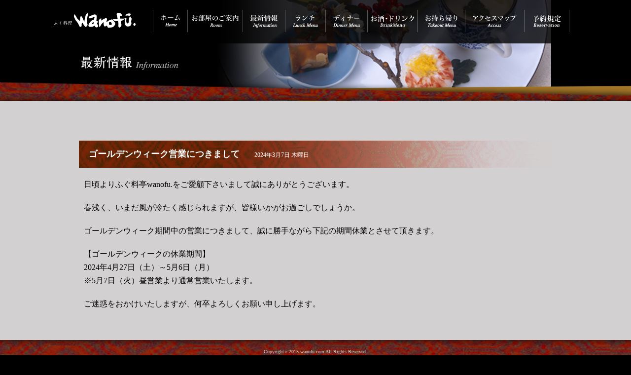

--- FILE ---
content_type: text/html; charset=UTF-8
request_url: http://www.wanofu.com/1128/
body_size: 3765
content:
 

<!DOCTYPE html PUBLIC "-//W3C//DTD XHTML 1.0 Transitional//EN" "http://www.w3.org/TR/xhtml1/DTD/xhtml1-transitional.dtd">
<html xmlns="http://www.w3.org/1999/xhtml" lang="ja">

<head profile="http://gmpg.org/xfn/11">
<meta http-equiv="Content-Type" content="text/html; charset=UTF-8" />

<title>ゴールデンウィーク営業につきまして | 築地でふぐ料理をリーズナブルに｜個室で懐石料理なら「ふぐ料亭wanofu」</title>

<script type="text/javascript" src="http://www.wanofu.com/wp-content/themes/wanofu/js/jquery.js"></script>
<script type="text/javascript" src="http://www.wanofu.com/wp-content/themes/wanofu/js/pager.js"></script>

<link href="http://www.wanofu.com/wp-content/themes/wanofu/css/base.css" rel="stylesheet" type="text/css" />
<link href="http://www.wanofu.com/wp-content/themes/wanofu/css/common.css" rel="stylesheet" type="text/css" />
<link rel="stylesheet" href="https://use.fontawesome.com/releases/v5.6.3/css/all.css">

 


<!-- All in One SEO Pack 2.3.8 by Michael Torbert of Semper Fi Web Design[291,362] -->
<meta name="description" itemprop="description" content="日頃よりふぐ料亭wanofu.をご愛顧下さいまして誠にありがとうございます。 春浅く、いまだ風が冷たく感じられますが、皆様いかがお過ごしでしょうか。 ゴールデンウィーク期間中の営業につきまして、誠に勝手ながら下記の期間休業とさせて頂きます。 【ゴールデンウィークの休業期間】 2024年4月27日（土" />

<meta name="keywords" itemprop="keywords" content="未分類" />

<link rel="canonical" href="http://www.wanofu.com/1128/" />
<!-- /all in one seo pack -->
<link rel="alternate" type="application/rss+xml" title="築地でふぐ料理をリーズナブルに｜個室で懐石料理なら「ふぐ料亭wanofu」 &raquo; フィード" href="http://www.wanofu.com/feed/" />
<link rel="alternate" type="application/rss+xml" title="築地でふぐ料理をリーズナブルに｜個室で懐石料理なら「ふぐ料亭wanofu」 &raquo; コメントフィード" href="http://www.wanofu.com/comments/feed/" />
		<script type="text/javascript">
			window._wpemojiSettings = {"baseUrl":"https:\/\/s.w.org\/images\/core\/emoji\/72x72\/","ext":".png","source":{"concatemoji":"http:\/\/www.wanofu.com\/wp-includes\/js\/wp-emoji-release.min.js?ver=4.4.33"}};
			!function(e,n,t){var a;function i(e){var t=n.createElement("canvas"),a=t.getContext&&t.getContext("2d"),i=String.fromCharCode;return!(!a||!a.fillText)&&(a.textBaseline="top",a.font="600 32px Arial","flag"===e?(a.fillText(i(55356,56806,55356,56826),0,0),3e3<t.toDataURL().length):"diversity"===e?(a.fillText(i(55356,57221),0,0),t=a.getImageData(16,16,1,1).data,a.fillText(i(55356,57221,55356,57343),0,0),(t=a.getImageData(16,16,1,1).data)[0],t[1],t[2],t[3],!0):("simple"===e?a.fillText(i(55357,56835),0,0):a.fillText(i(55356,57135),0,0),0!==a.getImageData(16,16,1,1).data[0]))}function o(e){var t=n.createElement("script");t.src=e,t.type="text/javascript",n.getElementsByTagName("head")[0].appendChild(t)}t.supports={simple:i("simple"),flag:i("flag"),unicode8:i("unicode8"),diversity:i("diversity")},t.DOMReady=!1,t.readyCallback=function(){t.DOMReady=!0},t.supports.simple&&t.supports.flag&&t.supports.unicode8&&t.supports.diversity||(a=function(){t.readyCallback()},n.addEventListener?(n.addEventListener("DOMContentLoaded",a,!1),e.addEventListener("load",a,!1)):(e.attachEvent("onload",a),n.attachEvent("onreadystatechange",function(){"complete"===n.readyState&&t.readyCallback()})),(a=t.source||{}).concatemoji?o(a.concatemoji):a.wpemoji&&a.twemoji&&(o(a.twemoji),o(a.wpemoji)))}(window,document,window._wpemojiSettings);
		</script>
		<style type="text/css">
img.wp-smiley,
img.emoji {
	display: inline !important;
	border: none !important;
	box-shadow: none !important;
	height: 1em !important;
	width: 1em !important;
	margin: 0 .07em !important;
	vertical-align: -0.1em !important;
	background: none !important;
	padding: 0 !important;
}
</style>
<link rel='stylesheet' id='tablepress-default-css'  href='http://www.wanofu.com/wp-content/tablepress-combined.min.css?ver=9' type='text/css' media='all' />
<link rel='https://api.w.org/' href='http://www.wanofu.com/wp-json/' />
<link rel="EditURI" type="application/rsd+xml" title="RSD" href="http://www.wanofu.com/xmlrpc.php?rsd" />
<link rel="wlwmanifest" type="application/wlwmanifest+xml" href="http://www.wanofu.com/wp-includes/wlwmanifest.xml" /> 
<link rel='prev' title='12月ランチ営業についてのご案内' href='http://www.wanofu.com/1117/' />
<link rel='next' title='夏季休暇のお知らせ' href='http://www.wanofu.com/1133/' />
<meta name="generator" content="WordPress 4.4.33" />
<link rel='shortlink' href='http://www.wanofu.com/?p=1128' />
<link rel="alternate" type="application/json+oembed" href="http://www.wanofu.com/wp-json/oembed/1.0/embed?url=http%3A%2F%2Fwww.wanofu.com%2F1128%2F" />
<link rel="alternate" type="text/xml+oembed" href="http://www.wanofu.com/wp-json/oembed/1.0/embed?url=http%3A%2F%2Fwww.wanofu.com%2F1128%2F&#038;format=xml" />
</head>
<body class="single single-post postid-1128 single-format-standard">

<div id="wrapper">

<div id="header">
<div class="inner">
<h1><a href="http://www.wanofu.com"><img src="http://www.wanofu.com/wp-content/themes/wanofu/images/header_logo.png" width="165" height="30" alt="ふぐ料理・懐石料理のワノフは築地で厳選された天然ふぐを、板前の匠の技でお客様にご提供しております。"/></a></h1>
<ul>
<li><img src="http://www.wanofu.com/wp-content/themes/wanofu/images/menu_div.png" width="1" height="45" alt=""/></li>
<li class="menu_home"><a href="http://www.wanofu.com"><img src="http://www.wanofu.com/wp-content/themes/wanofu/images/menu_home.png" width="39" height="24" alt="ホーム"/></a></li>
<li><img src="http://www.wanofu.com/wp-content/themes/wanofu/images/menu_div.png" width="1" height="45" alt=""/></li>
<li class="menu_room"><a href="http://www.wanofu.com/category/room/"><img src="http://www.wanofu.com/wp-content/themes/wanofu/images/menu_room.png" width="95" height="25" alt="お部屋のご案内"/></a></li>
<li><img src="http://www.wanofu.com/wp-content/themes/wanofu/images/menu_div.png" width="1" height="45" alt=""/></li>
<li class="menu_info"><a href="http://www.wanofu.com/category/information/"><img src="http://www.wanofu.com/wp-content/themes/wanofu/images/menu_info.png" width="55" height="27" alt="最新情報"/></a></li>
<li><img src="http://www.wanofu.com/wp-content/themes/wanofu/images/menu_div.png" width="1" height="45" alt=""/></li>
<li class="menu_lunch"><a href="http://www.wanofu.com/category/lunch/"><img src="http://www.wanofu.com/wp-content/themes/wanofu/images/menu_lunch.png" width="51" height="25" alt="ランチ"/></a></li>
<li><img src="http://www.wanofu.com/wp-content/themes/wanofu/images/menu_div.png" width="1" height="45" alt=""/></li>
<li class="menu_dinner"><a href="http://www.wanofu.com/category/dinner/"><img src="http://www.wanofu.com/wp-content/themes/wanofu/images/menu_dinner.png" width="54" height="25" alt="ディナー"/></a></li>
<li><img src="http://www.wanofu.com/wp-content/themes/wanofu/images/menu_div.png" width="1" height="45" alt=""/></li>
<li class="menu_drink"><a href="http://www.wanofu.com/category/drink/"><img src="http://www.wanofu.com/wp-content/themes/wanofu/images/menu_drink.png" width="90" height="25" alt="ドリンク"/></a></li>
<li><img src="http://www.wanofu.com/wp-content/themes/wanofu/images/menu_div.png" width="1" height="45" alt=""/></li>
<li class="menu_takeout"><a href="http://www.wanofu.com/category/takeout/"><img src="http://www.wanofu.com/wp-content/themes/wanofu/images/menu_takeout.png" width="66" height="25" alt="お持ち帰り"/></a></li>
<li><img src="http://www.wanofu.com/wp-content/themes/wanofu/images/menu_div.png" width="1" height="45" alt=""/></li>
<li class="menu_access"><a href="http://www.wanofu.com/category/access/"><img src="http://www.wanofu.com/wp-content/themes/wanofu/images/menu_access.png" width="89" height="25" alt="アクセスマップ"/></a></li>
<li><img src="http://www.wanofu.com/wp-content/themes/wanofu/images/menu_div.png" width="1" height="45" alt=""/></li>
<li class="menu_access"><a href="http://www.wanofu.com/reservation/"><img src="http://www.wanofu.com/wp-content/themes/wanofu/images/menu_reservation.png" width="60" height="25" alt="予約規定"/></a></li>
<li><img src="http://www.wanofu.com/wp-content/themes/wanofu/images/menu_div.png" width="1" height="45" alt=""/></li>
</ul>

</div>
</div>

<div id="topimage_info">
<h2>最新情報</h2>
</div>

<div id="maincontents">
<div class="inner">


		
 	   	  

		

				<div class="post-1128 post type-post status-publish format-standard hentry category-1">
				<h3 id="post-1128"><a href="http://www.wanofu.com/1128/" rel="bookmark" title="ゴールデンウィーク営業につきまして のパーマリンク">ゴールデンウィーク営業につきまして</a><span style="margin-left: 30px; font-size: 12px; font-weight: normal;">2024年3月7日 木曜日</span></h3>
				

				<div class="entry">
					<p>日頃よりふぐ料亭wanofu.をご愛顧下さいまして誠にありがとうございます。</p>
<p>春浅く、いまだ風が冷たく感じられますが、皆様いかがお過ごしでしょうか。</p>
<p>ゴールデンウィーク期間中の営業につきまして、誠に勝手ながら下記の期間休業とさせて頂きます。</p>
<p>【ゴールデンウィークの休業期間】<br />
2024年4月27日（土）～5月6日（月）<br />
※5月7日（火）昼営業より通常営業いたします。</p>
<p>ご迷惑をおかけいたしますが、何卒よろしくお願い申し上げます。</p>
				</div>

				


			</div>

		
		
	
</div>
</div>



<div id="footer">
<div class="inner">
<div class="copyright">Copyright c 2015 wanofu.com All Rights Reserved.</div>
<div class="footer_info">
<img src="http://www.wanofu.com/wp-content/themes/wanofu/images/footer_contents_04.png" width="523" height="58" alt="ふぐ料理ワノフ"/><a href="tel:03-3543-3450"><img src="http://www.wanofu.com/wp-content/themes/wanofu/images/footer_contents_02.png" width="435" height="58" alt="TEL:03-3543-3450"/></a>
<p style="margin-top:30px;font-size:12px;">当サイト内の一切の情報データ（写真、テキスト、PDF、イラスト、Webページ、商品名、商標等）につきまして、著作権法上認められた場合を除き、無断で複製・転用することを禁じます。</p>
</div>
</div>
</div>

</div>
<script type='text/javascript' src='http://www.wanofu.com/wp-includes/js/comment-reply.min.js?ver=4.4.33'></script>
<script type='text/javascript' src='http://www.wanofu.com/wp-includes/js/wp-embed.min.js?ver=4.4.33'></script>
<script>
  (function(i,s,o,g,r,a,m){i['GoogleAnalyticsObject']=r;i[r]=i[r]||function(){
  (i[r].q=i[r].q||[]).push(arguments)},i[r].l=1*new Date();a=s.createElement(o),
  m=s.getElementsByTagName(o)[0];a.async=1;a.src=g;m.parentNode.insertBefore(a,m)
  })(window,document,'script','//www.google-analytics.com/analytics.js','ga');

  ga('create', 'UA-71812321-1', 'auto');
  ga('send', 'pageview');

</script>
</body>
</html>


--- FILE ---
content_type: text/css
request_url: http://www.wanofu.com/wp-content/themes/wanofu/css/base.css
body_size: 109
content:
@charset "UTF-8";
@import url("default.css"); /* common stylesheet */
@import url("fonts.css"); /* font stylesheet */
@import url("layout.css");


--- FILE ---
content_type: text/css
request_url: http://www.wanofu.com/wp-content/themes/wanofu/css/common.css
body_size: 3178
content:
@charset "UTF-8";

/* common.css */ 
/*
========== TABLE of CONTENTS ==========

1:reset
2:clearfix
3:layout

========== TABLE of CONTENTS ==========
*/

/* ---------- 1:reset  ---------- */

html {
	overflow-y: scroll; /* Firefox scroll-on */
}

body {
	margin: 0;
	padding: 0;
	background-color:#000;
	color:#000000;
	font-size: 100%;
	font-family: "ヒラギノ明朝 Pro W3", "Hiragino Mincho Pro", "ＭＳ Ｐ明朝", "MS PMincho", serif;
}

table,pre,code,select,option,input,textarea,kbd,var,ins,del,samp {
	font-size: 14px;
	font-family: "ヒラギノ明朝 Pro W3", "Hiragino Mincho Pro", "ＭＳ Ｐ明朝", "MS PMincho", serif;
}

table,th,td {
	margin: 0;
	padding: 0;
	border-collapse: separate;
	border-spacing: 0;
}

th,caption {
	text-align: left;
}

address,cite,dfn,em,b,strong,var,th,ins,del,samp {
	font-weight: normal;
	font-style: normal;
}

img,fieldset {
	border: none;
}

/* Default Link Style */

a,a:link,a:active,a:visited {
	color: #88c951;
	text-decoration: underline;
}

a:hover {
	color: #ff0000;
	text-decoration: underline;
}

a img {
	border: 0;
}

/*
a:hover img{
	filter: alpha(opacity=80);
	-moz-opacity:0.8;
	opacity:0.8;
}
*/

/* ---------- /1:reset  ---------- */

/* ---------  2:clearfix --------- */

.clearfix:after {
	content: ".";
	display: block;
	clear: both;
	height: 0;
	font-size:0;
}

.clearfix {
	display: inline-block;
}

.clearfix {
	display: block;
}

/* --------- /2:clearfix --------- */

/* ---------- 3:layout  ---------- */
#wrapper {
	width:100%;
	margin:0 auto;
	background-color:#000000;
	line-height:100%;
}

#header {
	position:fixed;
	width:100%;
	height: 88px;
	margin:0;
	background-color: rgba(0,0,0,0.8);
	z-index:10;
}

#header .inner {
	position:relative;
	/*width: 960px;*/
	width: 1060px;
	margin:0 auto;
}
#header .inner h1 {
	float: left;
	width: 200px;
	margin: 6px 0 0 0;
}
#header .inner ul {
	margin: 20px 0 0 0;
}
#header .inner li {
	float: left;
}
#header .inner li.menu_home {
	margin: 10px 15px;
}
#header .inner li.menu_room {
	margin: 10px 8px;
}
#header .inner li.menu_info {
	margin: 10px 15px;
}
#header .inner li.menu_lunch {
	margin: 10px 15px;
}
#header .inner li.menu_dinner {
	margin: 10px 15px;
}
#header .inner li.menu_takeout {
	margin: 10px 15px;
}
#header .inner li.menu_access {
	margin: 10px 15px;
}
#header .inner li.menu_drink {
	margin: 10px 5px;
}

@media only screen and (max-width:1030px) {
	#header .inner li.menu_home {
		margin: 10px 10px;
	}
	#header .inner li.menu_room {
		margin: 10px 5px;
	}
	#header .inner li.menu_info {
		margin: 10px 10px;
	}
	#header .inner li.menu_lunch {
		margin: 10px 10px;
	}
	#header .inner li.menu_dinner {
		margin: 10px 10px;
	}
	#header .inner li.menu_takeout {
		margin: 10px 10px;
	}
	#header .inner li.menu_access {
		margin: 10px 10px;
	}
}

#header img {
	vertical-align:top;
}

#topimage {
	clear: both;
	margin: 0 auto;
	width: 100%;
	height: 551px;
	text-align: center;
	background: url(../images/topimage.jpg) repeat-y center 0;
	z-index: 1;
	position:relative; 
}

#hdBtWrap {
	position: absolute;
	top: 118px;
	left: 0;
	right: 0;
	margin:0 auto;
	width: 960px;
	text-align: right;
}

p.hdBt01 {
	margin: 0;
	padding: 0;
}

p.hdBt02 {
	margin: 0;
	padding: 8px 0 0 0;
}

p.hdBt03 {
	margin: 0;
	padding: 140px 0 0 0;
}

p.hdBtSns {
	margin: 0;
	padding: 10px 0 0 0;
}

p.hdBtSns a {
	margin-left: 4px;
}

p.hdBtTel {
	margin: 0;
	padding: 80px 0 0 0;
}

#topimage_room {
	clear: both;
	margin: 0 auto;
	width: 100%;
	height: 205px;
	text-align: center;
	background: url(../images/topimage_room.jpg) repeat-y center 0;
	z-index: 1;
}
#topimage_info {
	clear: both;
	margin: 0 auto;
	width: 100%;
	height: 205px;
	text-align: center;
	background: url(../images/topimage_info.jpg) repeat-y center 0;
	z-index: 1;
}
#topimage_lunch {
	clear: both;
	margin: 0 auto;
	width: 100%;
	height: 205px;
	text-align: center;
	background: url(../images/topimage_lunch.jpg) repeat-y center 0;
	z-index: 1;
}
#topimage_dinner {
	clear: both;
	margin: 0 auto;
	width: 100%;
	height: 205px;
	text-align: center;
	background: url(../images/topimage_dinner.jpg) repeat-y center 0;
	z-index: 1;
}
#topimage_drink {
	clear: both;
	margin: 0 auto;
	width: 100%;
	height: 205px;
	text-align: center;
	background: url(../images/topimage_drink.jpg) repeat-y center 0;
	z-index: 1;
}
#topimage_takeout {
	clear: both;
	margin: 0 auto;
	width: 100%;
	height: 205px;
	text-align: center;
	background: url(../images/topimage_takeout.jpg) repeat-y center 0;
	z-index: 1;
}
#topimage_access {
	clear: both;
	margin: 0 auto;
	width: 100%;
	height: 205px;
	text-align: center;
	background: url(../images/topimage_access.jpg) repeat-y center 0;
	z-index: 1;
}
#topimage_reservation {
	clear: both;
	margin: 0 auto;
	width: 100%;
	height: 205px;
	text-align: center;
	background: url(../images/topimage_reservation.jpg) repeat-y center 0;
	z-index: 1;
}
#topimage_room h2, #topimage_info h2, #topimage_lunch h2, #topimage_dinner h2, #topimage_takeout h2, #topimage_access h2, #topimage_drink h2 {
	text-indent: -9999px;
}

#maincontents {
	clear: both;
	width: 100%;
	background-color: #d2d0d0;
}

#maincontents .inner {
	width: 960px;
	margin: 0 auto;
	padding: 40px 0 40px 0;
}

#maincontents .inner h3 {
	background: url(../images/bg_h2.gif) no-repeat 0 0;
	font-family: "ヒラギノ明朝 Pro W3", "Hiragino Mincho Pro", "ＭＳ Ｐ明朝", "MS PMincho", serif;
	text-indent: 20px;
	color: #fff;
	line-height: 2.0;
	margin: 40px 0 20px 0;
	padding: 10px 0;
}
#maincontents .inner h3 a {
	color: #fff;
	text-decoration: none;
}
.leftImg {
	float: left;
	width: 420px;
	/*margin: 0 0 50px 20px;*/
	margin: 0 0 40px 20px;
}

.leftMove {
	width: 420px;
	margin: 20px 0 0 0;
}

.leftMove iframe {
	border: none;
}

.toptext {
	display: block;
	margin: 0 0 0 460px;
	font-family: "Times New Roman",游明朝,YuMincho,"ヒラギノ明朝 Pro W6","Hiragino Mincho Pro","HGS明朝E","ＭＳ Ｐ明朝",serif !important;
}
 
/*---------------------------*/


#pageHeader {
	width:960px;
	margin:140px auto 0 auto;
}

#pageHeader ul#crumbs{
	margin:0;
	padding:0;
	font-size:0;
}

#pageHeader ul#crumbs li{
	display:inline;
	font-size:12px;
}

#pageHeader ul#crumbs li:before{
	display:inline;
	content:"＞";
	margin:0 0.5em;
}

#pageHeader ul#crumbs li:first-child:before{
	content:"";
	margin:0;
}

#pageHeader ul#crumbs li a{
	color:#000000;
	text-decoration:none;
}

#pageHeader h2{
	padding:32px 0;
	font-size:24px;
}

#footer {
		clear: both;
	width:100%;
	height: 151px;
	background: url(../images/bg_footer.gif) repeat-y center 0 #000;
	color: #fff;
	margin:0 auto;
	padding:0;
}
#footer .inner {
	width: 960px;
	margin: 0 auto;
	text-align: center;
	color: #CDCDCD;
}

#footer .inner .copyright {
	padding: 16px 0 0 0;
	font-size: 10px;
}
#footer .inner .footer_info {
	position: relative;
	margin: 30px 0 0 0;
}

/* Top Page
-----------------------------------------------------*/
#indexHeader{
	position:relative;;
	width:100%;
	background-color:#ffffff;
	z-index:3;
}

#indexHeader .inner{
	width:960px;
	margin:0 auto;
	padding:0;
}

#indexHeader .inner h1{
	float:left;
	margin:0;
	padding:0;
}

#indexHeader .inner p {
	float:left;
	margin:6px 0 0 154px;
	padding:0;
}

#indexHeader #topMainVisual{
	text-align:center;
}

/* 拡張
-----------------------------------------------------*/
div.post h3 {
	font-size: 110%;
	font-weight: bold;
	font-family: "Times New Roman",游明朝,YuMincho,"ヒラギノ明朝 Pro W6","Hiragino Mincho Pro","HGS明朝E","ＭＳ Ｐ明朝",serif !important;
}

div.entry p {
	margin-left: 10px;
	font-family: "Times New Roman",游明朝,YuMincho,"ヒラギノ明朝 Pro W6","Hiragino Mincho Pro","HGS明朝E","ＭＳ Ｐ明朝",serif !important;
}

#topNewsArea {
	padding-bottom: 40px;
	width: 960px;
	color: #000;
	font-family: "Times New Roman",游明朝,YuMincho,"ヒラギノ明朝 Pro W6","Hiragino Mincho Pro","HGS明朝E","ＭＳ Ｐ明朝",serif !important;
}

#topNewsArea h3 {
	font-size: 110%;
	font-family: "Times New Roman",游明朝,YuMincho,"ヒラギノ明朝 Pro W6","Hiragino Mincho Pro","HGS明朝E","ＭＳ Ｐ明朝",serif !important;
}

h2.topSubTitle15 {
	margin: 15px 0 0 0;
	padding: 15px 0 0 0;
	background: none;
}

.topNewsWrap {
	float:left;
	width: 640px;
}

.topSnsWrap {
	float:left;
	margin-left: 20px;
	width: 300px;
}

.timeline-Header-title {
	font-size: 16px !important;
}

.topFacebook {
	margin-top: 10px;
}

#topNewsArea article {
	clear: both;
	margin: 0 0 10px 0;
	padding: 0 10px 10px 10px;
	border-bottom: 1px dotted #999;
	width: 940px;
	/*widthをコメントにする*/
}

#topNewsArea article.snsVer {
	width: 620px;
	/*widthをコメントにする*/
}

#topNewsArea article:after {
/* :after擬似要素による子ボックスのフロートクリア */
	height: 0;
	visibility: hidden;
	content: ".";
	display: block;
	clear: both;
}

#topNewsArea article div.imgWrap {
	float: left;
	margin-right: 10px;
}

#topNewsArea article img {
	background-color: #fff;
	padding: 4px;
	border: solid 1px #ddd;
}

#topNewsArea div.newsWrap {
	float:left;
	width: 770px;
	max-width: 100%;
	/*widthをコメントにする*/
}

#topNewsArea div.newsWrap-demo {
	float:left;
	width: 620px;
	max-width: 100%;
	/*widthをコメントにする*/
}

/*#topNewsArea div.newsWrap:after {
	height: 0;
	visibility: hidden;
	content: ".";
	display: block;
	clear: both;
}*/

#topNewsArea div.titleWrap {
	margin-top: -10px;
	background: #bbb;
}

#topNewsArea div.titleWrap:after {
	height: 0;
	visibility: hidden;
	content: ".";
	display: block;
	clear: both;
}

#topNewsArea article time {
	float: left;
	padding: 10px 0 0 10px;
	width: 120px;
	color: #000;
}

#topNewsArea article p.update-title a {
	float: left;
	padding: 4px 0 0 0;
	color: #673618;
	font-weight: bold;
}

#topNewsArea article p.update-title a:link {
	text-decoration: none !important;
}

#topNewsArea article p.update-title a:visited {
	text-decoration: none !important;
}

#topNewsArea div.topCont {
	padding: 10px 0 10px 0;
	line-height: 1.5em;
}

#topNewsArea .link-text {
	padding: 5px 0 10px 0;
	border-bottom: 1px dotted #999;
	width: 960px;
	text-align: right;
	font-weight: bold;
	/*widthをコメントにする*/
}

#topNewsArea .link-text-snsVer {
	width: 100%;
}

#topNewsArea a:link {
	color: #673618 !important;
	text-decoration: none !important;
}

#topNewsArea a:hover {
	color: #dc0000 !important;
}

#topNewsArea a:visited {
	color: #673618 !important;
	text-decoration: none !important;
}

#topNewsArea div.topCont a.more:link {
	color: #673618 !important;
	text-decoration: none !important;
}

#topNewsArea div.topCont a.more:hover {
	color: #dc0000 !important;
}

#topNewsArea div.topCont a.more:visited {
	color: #673618 !important;
	text-decoration: none !important;
}

#topNewsArea .link-text a:hover {
	color: #dc0000 !important;
}

/* 拡張 tab切り替え
-----------------------------------------------------*/

.tab {
	margin: 40px auto 20px auto;
	width: 100%;
	/*background:#f2f2f2;*/
	overflow:hidden;
}

.tab li	{
	background:#a5a5a5;
	/*padding:5px 25px;*/
	padding:12px 0 10px 0;
	float:left;
	margin-right:1px;
	width: 319px;
	color: #333;
	font-weight: bold;
	font-size: 110%;
	font-family: "Times New Roman",游明朝,YuMincho,"ヒラギノ明朝 Pro W6","Hiragino Mincho Pro","HGS明朝E","ＭＳ Ｐ明朝",serif !important;
	text-align: center;
}

/*241008*/
.tab-new {
	margin: 40px auto 20px auto;
	width: 100%;
	/*background:#f2f2f2;*/
	overflow:hidden;
	display:flex;
}

.tab-new li {
	background:#a5a5a5;
	/*padding:5px 25px;*/
	padding:12px 0 10px 0;
	float:left;
	margin-right:1px;
	width: 159px;
	color: #333;
	font-weight: bold;
	font-size: 100%;
	font-family: "Times New Roman",游明朝,YuMincho,"ヒラギノ明朝 Pro W6","Hiragino Mincho Pro","HGS明朝E","ＭＳ Ｐ明朝",serif !important;
	text-align: center;
	display:grid;
	align-items: center;
	justify-content: center;
}
.tablepress-table-description a {
	text-decoration: none;
}

#new-menu01,
#new-menu02,
#new-menu03,
#new-menu04,
#new-menu05,
#new-menu06,
#new-menu07,
#new-menu08 {
	padding-top: 90px;
	margin-top: -90px;
}

.font90 {
	font-size: 90%;
}

.fontred3 {
	color: #bc0000;
}
/*241008*/

.tab li.select {
	background:#444;
	color: #fff;
}

.contentPager li {
	background:none;
	margin: 0;
	padding:0;
}

.hide {
	display:none;
}

/* 拡張 TOPページ SNS
-----------------------------------------------------*/

#topSnsArea {
	padding-bottom: 20px;
	width: 960px;
	color: #000;
	font-family: "Times New Roman",游明朝,YuMincho,"ヒラギノ明朝 Pro W6","Hiragino Mincho Pro","HGS明朝E","ＭＳ Ｐ明朝",serif !important;
}

#topSnsArea:after {
/* :after擬似要素による子ボックスのフロートクリア */
	height: 0;
	visibility: hidden;
	content: ".";
	display: block;
	clear: both;
}

.instagramWrap {
	margin: auto;
	padding-bottom: 20px;
}

.instagram {
	max-width: 100%;
}

.instagram li {
	display: inline-block;
	width: 25%;
	padding: 0;
}

.instagram li img {
	width: 100%;
	height: auto;
}

@media only screen and (max-width:768px) {
	.instagramTitle,
	.instagram {
		margin-left: 0;
	}
}

@media only screen and (max-width:480px) {
	.instagram li {
		width: 50%;
	}
}

#topSnsLeft {
	float: left;
	padding-bottom: 20px;
	width: 470px;
}

#topSnsRight {
	float: right;
	margin-left: 20px;
	padding-bottom: 20px;
	width: 470px;
}

.category-lunch #maincontents .inner #post-13-hd {
	padding-top: 50px;
}

.category-dinner #maincontents .inner #post-16-hd {
	padding-top: 50px;
}

.page-id-1231 #maincontents .inner h2,
.page-id-1231 #maincontents .inner h3,
.page-id-1231 #maincontents .inner h4,
.page-id-1231 #maincontents .inner p {
	font-family: "游明朝","Yu Mincho", YuMincho, "ヒラギノ明朝 ProN W3", HiraMinProN-W3, "HG明朝E", "ＭＳ Ｐ明朝", "MS PMincho", "MS 明朝", serif !important;
}

.page-id-1231 #maincontents .inner h2.subTitle {
	background: url(../images/bg_h2.gif) no-repeat 0 0;
	font-family: "ヒラギノ明朝 Pro W3", "Hiragino Mincho Pro", "ＭＳ Ｐ明朝", "MS PMincho", serif;
	text-indent: 20px;
	color: #fff;
	line-height: 2.0;
	margin: 40px 0 20px 0;
	padding: 10px 0;
}

.page-id-1231 #maincontents .inner h3.subTitle {
	padding: 8px;
	text-indent: 10px;
	color: #000;
	background: #bbb;
}

.page-id-1231 #maincontents .inner h4 {
	margin-bottom: 10px;
	margin-left: 10px;
	font-weight: bold;
	line-height: 1.8em;
}

.page-id-1231 #maincontents .inner ul {
	list-style: none;
}

.page-id-1231 #maincontents .inner ul li {
	margin-left: 2rem;
	margin-bottom: 6px;
	text-indent: -1.2rem;
	color: #673618;
	font-size: 15px;
	font-weight: bold;
	font-family: "游明朝", "Yu Mincho", YuMincho, "ヒラギノ明朝 ProN W3", HiraMinProN-W3, "HG明朝E", "ＭＳ Ｐ明朝", "MS PMincho", "MS 明朝", serif !important;
}

.page-id-1231 #maincontents .inner ul li:before {
	content: "※";
	color: #673618;
	font-size: 15px;
	font-family: "游明朝", "Yu Mincho", YuMincho, "ヒラギノ明朝 ProN W3", HiraMinProN-W3, "HG明朝E", "ＭＳ Ｐ明朝", "MS PMincho", "MS 明朝", serif !important;
}



--- FILE ---
content_type: text/css
request_url: http://www.wanofu.com/wp-content/themes/wanofu/css/default.css
body_size: 1179
content:
@charset "UTF-8";

/* - - - - - - - - - - - - - - - - - - - - -

Title :ブラウザデフォルトセッティングCSS

- - - - - - - - - - - - - - - - - - - - - */

/*--------------------------------------
  1.Universal selector
---------------------------------------*/

html,body,div,
h1,h2,h3,h4,h5,h6,
p,pre,blockquate,
ul,ol,li,dl,dt,dd,
form,fieldset,input,textarea,
td,th{
	background-color: transparent;
	margin: 0;
	padding: 0;
	font-size: 100%;
}

ul,ol,li { list-style: none; }


/*--------------------------------------
  2.Text Module
---------------------------------------*/
/*見出し*/
h2, h3, h4, h5, h6 {
	clear: both;
	margin-bottom: 0.3em;
}

#main h1,
#main h2,
#main h3,
#main h4 { margin-bottom: 1em; font-weight: normal; }


p {
	margin-bottom: 1.5em;
}

pre {
	width: auto;
	_width: 90%; /*CSS_Hack:for IE*/
	overflow: auto;
	font-size: 80%;
	letter-spacing: 1px;
	background-color: #f5f5f5;
	border: 1px solid #cccccc;
	padding: 8px 16px;
}
pre[title]::before {
	display: block;
	color: black;
	content: attr(title);
	margin-bottom: 0.8em;
}
/*↑pre要素にtitle属性がついてる場合はその値を要素の先頭に表示 [IE未対応]*/

blockquote {
	display: block;
	background-color: #F8F8F8;
	border: 1px solid #c9d3d8;
	margin: 0.8em 24px;
	padding: 1px;
	letter-spacing: normal;
}
blockquote p,
blockquate ul,
blockquate dl,
blockquate ol,
blockquate table {
    margin: 0.5em 1em;
}
blockquote[title]::before {
	display: block;
	content: attr(title);/*titleの属性を返す*/
	background-color: #c9d3d3;
	margin: 2px;
	padding: 0.1em 16px;
}
/*↑blockquoteにtitle属性がついていたら、その値を要素の先頭に表示[IE未対応]*/
blockquote[cite]::after {
	display: block;
	font-size: 80%;
	color: #333333;
	text-align: right;
	content: attr(cite);
	margin: 0;
	padding: 0.1em 16px;
}
/*↑blockquote要素に引用元を表すcite属性がついていたら、その値を要素の末尾に表示[IE未対応]*/


hr {
	clear: both;
	visibility: hidden;
	margin: 0px;
}
/*↑floatされたブロックの高さを確保できるようにするのと、CSSを無効にした場合のコンテンツの区切りを表示できるようにする*/

/*--------------------------------------
  3.List Module
---------------------------------------*/

ul, ol, dl {
	list-style-position: inside;
	letter-spacing: normal;
	margin-bottom: 1em;
}

dt {}

dd {}


/*--------------------------------------
  4.Tables Module
---------------------------------------*/

table { border-collapse: collapse; }

caption { display: none; }

td,th {
}


/*--------------------------------------
  5.Image Module
---------------------------------------*/

img { vertical-align: bottom; }
/*↑こうなっていないと面倒な事のほうが多いから。*/

a img { border:none; }

--- FILE ---
content_type: text/css
request_url: http://www.wanofu.com/wp-content/themes/wanofu/css/fonts.css
body_size: 879
content:
@charset "UTF-8";

/* - - - - - - - - - - - - - - - - - - - - -

Title :ブラウザデフォルトセッティングCSS

- - - - - - - - - - - - - - - - - - - - - */

/*--------------------------------------
  1.Universal selector
---------------------------------------*/
html,body,div,
h1,h2,h3,h4,h5,h6,
p,pre,blockquate,
ul,ol,li,dl,dt,dd,
form,fieldset,input,textarea,
td,th {
	font-size: 100%;
}

body {
	font-family: "メイリオ", Meiryo, "Lucida Grande", Helvetica, sans-serif;
}


/*--------------------------------------
  2.Text Module
---------------------------------------*/
h1,h2, h3, h4, h5, h6 { font-size: 100%; line-height: 1; }

p { 
	line-height: 1.7;
	margin: 0 0 20px 0;
}
.fSettingB { font-size: 116%; line-height: 1.6; }
.caption { font-size: 83%; line-height: 1.3; }
.captionB { font-size: 100%; line-height:1.4; }


pre, blockquote { color: #3d4263; }

blockquote[title]::before {
	color: #333333;
}
/*↑blockquote要素に引用元を表すcite属性がついていたら、その値を要素の末尾に表示[IE未対応]*/

em {
	font-style: normal;
	font-weight: bold;
}

strong {
	color: #F00;
	font-weight: normal;
}

code { font-family: "Osaka‐等幅", monospace; }

kbd {
	font-family: "Osaka‐等幅", monospace;
	text-transform: uppercase;
}

address { font-style: normal; }


/*--------------------------------------
  3.Hypertext Module
---------------------------------------*/
a {
	text-decoration: underline;
}
a:link {
	color: #090;
}
a:visited {
	color: #090;
}
a:hover {
	color: #090;
	text-decoration: none;
	border: none;
}



/*--------------------------------------
  4.List Module
---------------------------------------*/
li, dt, dd { line-height: 1.3; }

dt { font-weight: bold; }

li li,
li p,
li pre,
li dt,
li dd,
dd li,
dd p,
dd pre,
dd dt,
dd dd {
         line-height: 1.3;
}

/*--------------------------------------
  5.Tables Module
---------------------------------------*/
caption { font-size: 80%; }

td,th { }

th { font-weight: bold; }


--- FILE ---
content_type: text/css
request_url: http://www.wanofu.com/wp-content/themes/wanofu/css/layout.css
body_size: 353
content:
@charset "UTF-8";

/* - - - - - - - - - - - - - - - - - - - - -
Description :1カラム-メインコンテンツ固定のレイアウトセッティング
- - - - - - - - - - - - - - - - - - - - - */

/* - - - - - - - - - - - - - - - - - - - - -

basement box layut setting

- - - - - - - - - - - - - - - - - - - - - */

#container {
	width:100%;
	margin:0 auto;
	padding:0 0 20px;
	background-color: #d2d0d0;
}

#container:after {
	content: ".";
	display: block;
	height: 0;
	clear: both;
	visibility: hidden;
	}

#maincontents {
	clear: both;
	width: 960px;
	margin: 0 auto;
}

/* - - - - - - - - - - - - - - - - - - - - -

contents

- - - - - - - - - - - - - - - - - - - - - */


/* - - - - - - - - - - - - - - - - - - - - -

single_page

- - - - - - - - - - - - - - - - - - - - - */



--- FILE ---
content_type: application/javascript
request_url: http://www.wanofu.com/wp-content/themes/wanofu/js/pager.js
body_size: 418
content:
$(function() {
	//�N���b�N�����Ƃ��̃t�@���N�V�������܂Ƃ߂Ďw��
	$('.tab li').click(function() {

		//.index()���g���N���b�N���ꂽ�^�u�����Ԗڂ��𒲂ׁA
		//index�Ƃ����ϐ��ɑ�����܂��B
		var index = $('.tab li').index(this);

		//�R���e���c����x���ׂĔ�\���ɂ��A
		$('.contentPager li').css('display','none');

		//�N���b�N���ꂽ�^�u�Ɠ������Ԃ̃R���e���c��\�����܂��B
		$('.contentPager li').eq(index).css('display','block');

		//��x�^�u�ɂ��Ă���N���Xselect�������A
		$('.tab li').removeClass('select');

		//�N���b�N���ꂽ�^�u�݂̂ɃN���Xselect�����܂��B
		$(this).addClass('select')
	});
});

$(function() {
	//�N���b�N�����Ƃ��̃t�@���N�V�������܂Ƃ߂Ďw��
	$('.tab-new li').click(function() {

		//.index()���g���N���b�N���ꂽ�^�u�����Ԗڂ��𒲂ׁA
		//index�Ƃ����ϐ��ɑ�����܂��B
		var index = $('.tab-new li').index(this);

		//�R���e���c����x���ׂĔ�\���ɂ��A
		$('.contentPager li').css('display','none');

		//�N���b�N���ꂽ�^�u�Ɠ������Ԃ̃R���e���c��\�����܂��B
		$('.contentPager li').eq(index).css('display','block');

		//��x�^�u�ɂ��Ă���N���Xselect�������A
		$('.tab-new li').removeClass('select');

		//�N���b�N���ꂽ�^�u�݂̂ɃN���Xselect�����܂��B
		$(this).addClass('select')
	});
});


--- FILE ---
content_type: text/plain
request_url: https://www.google-analytics.com/j/collect?v=1&_v=j102&a=491834248&t=pageview&_s=1&dl=http%3A%2F%2Fwww.wanofu.com%2F1128%2F&ul=en-us%40posix&dt=%E3%82%B4%E3%83%BC%E3%83%AB%E3%83%87%E3%83%B3%E3%82%A6%E3%82%A3%E3%83%BC%E3%82%AF%E5%96%B6%E6%A5%AD%E3%81%AB%E3%81%A4%E3%81%8D%E3%81%BE%E3%81%97%E3%81%A6%20%7C%20%E7%AF%89%E5%9C%B0%E3%81%A7%E3%81%B5%E3%81%90%E6%96%99%E7%90%86%E3%82%92%E3%83%AA%E3%83%BC%E3%82%BA%E3%83%8A%E3%83%96%E3%83%AB%E3%81%AB%EF%BD%9C%E5%80%8B%E5%AE%A4%E3%81%A7%E6%87%90%E7%9F%B3%E6%96%99%E7%90%86%E3%81%AA%E3%82%89%E3%80%8C%E3%81%B5%E3%81%90%E6%96%99%E4%BA%ADwanofu%E3%80%8D&sr=1280x720&vp=1280x720&_u=IEBAAEABAAAAACAAI~&jid=1261940360&gjid=159340734&cid=1152998510.1768411644&tid=UA-71812321-1&_gid=437726428.1768411644&_r=1&_slc=1&z=400012599
body_size: -284
content:
2,cG-FGLDDKK7N7